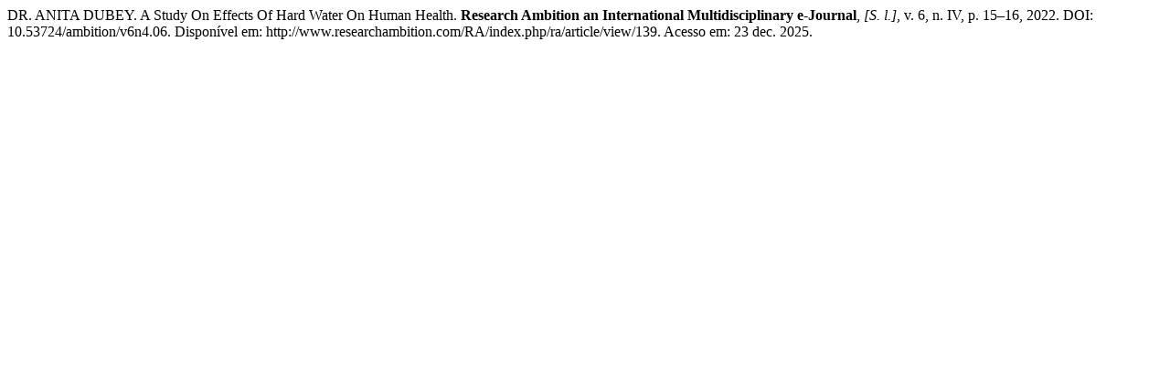

--- FILE ---
content_type: text/html; charset=UTF-8
request_url: http://www.researchambition.com/RA/index.php/ra/citationstylelanguage/get/associacao-brasileira-de-normas-tecnicas?submissionId=139&publicationId=139
body_size: 317
content:
<div class="csl-bib-body">
  <div class="csl-entry">DR. ANITA DUBEY. A Study On Effects Of Hard Water On Human Health. <b>Research Ambition an International Multidisciplinary e-Journal</b>, <i>[S. l.]</i>, v. 6, n. IV, p. 15–16, 2022. DOI: 10.53724/ambition/v6n4.06. Disponível em: http://www.researchambition.com/RA/index.php/ra/article/view/139. Acesso em: 23 dec. 2025.</div>
</div>